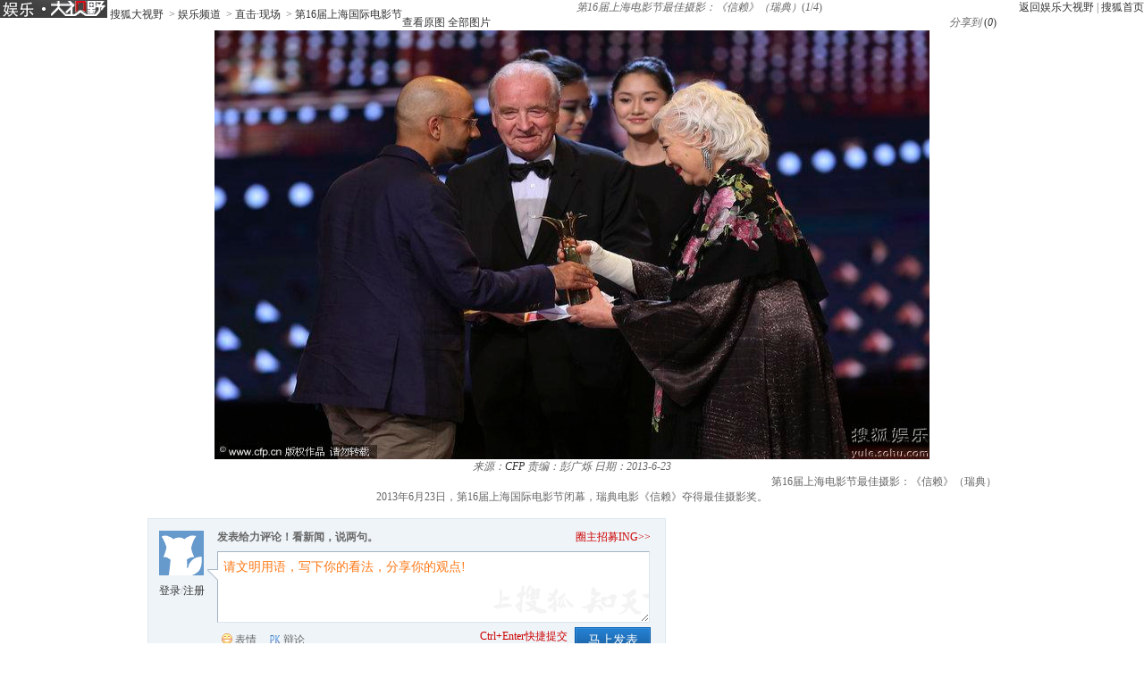

--- FILE ---
content_type: text/html
request_url: http://pic.yule.sohu.com/detail-451485-0.shtml
body_size: 8489
content:
<!DOCTYPE html PUBLIC "-//W3C//DTD XHTML 1.0 Transitional//EN" "http://www.w3.org/TR/xhtml1/DTD/xhtml1-transitional.dtd">
<html xmlns="http://www.w3.org/1999/xhtml">
<head>
<meta http-equiv="Content-Type" content="text/html; charset=GBK" />
<meta http-equiv="X-UA-Compatible" content="IE=EmulateIE7" />

<meta name="description" content="2013年6月23日，第16届上海国际电影节闭幕，瑞典电影《信赖》夺得最佳摄影奖。" />



<link rel="canonical" href="http://pic.yule.sohu.com/group-451485.shtml"/>						


<title>第16届上海电影节最佳摄影：《信赖》（瑞典）5149763-娱乐频道图片库-大视野-搜狐</title>

 <link type="text/css" rel="stylesheet" href="http://css.sohu.com/upload/global1.3.css" />
<script type="text/javascript" src="http://js.sohu.com/library/jquery1.4.2.js"></script>
<link rel="stylesheet" href="http://pic.sohu.com/upload/t5/dashiye_style_v20131121.css" />
<link rel="stylesheet" href="http://pic.sohu.com/upload/pic/pictxt_style_v2013110401.css" />
<script src="http://pic.sohu.com/upload/t5/js/jquery.vPreload_v2013031201.js"></script>
<script src="http://pic.sohu.com/upload/t5/js/jquery.picPlayer.m1_20150123.js"></script>
<script src="http://pic.sohu.com/upload/t5/js/sohu.dashiye.m1_v2013042601.js"></script>
<script src="http://www.sohu.com/sohuflash_1.js"></script>
<script src="http://images.sohu.com/bill/default/sohu-require.js"></script>


<!--
<style>
.adWall{background:url(/inc/t4/images/ad188x100.gif)}
</style>
-->

</head>
<body>

<!--头部广告-->
<div class="nav-wrap">
	<div id="nav">
	 <div class="l">
		
		<span>	
                <em title="娱乐大视野">	
		<a href="http://pic.yule.sohu.com" target="_blank">
			<img alt="娱乐大视野" src="/images/logo/yule_logo_t5.png" /></a></em>
       
			<a href="http://pic.sohu.com" target="_blank">搜狐大视野</a>		
					&nbsp;&gt;&nbsp;<a href="/cate-911401.shtml" target="_blank">娱乐频道</a>
					&nbsp;&gt;&nbsp;<a href="/cate-912467.shtml" target="_blank">直击·现场</a>
				&nbsp;&gt;&nbsp;<a href="http://pic.yule.sohu.com/cate-914722.shtml">第16届上海国际电影节</a>		
			</span>	
		</div>
		
			
		<div class="r"> <a href="http://pic.yule.sohu.com" target="_blank">返回娱乐大视野</a>&nbsp;|&nbsp;<a href="http://www.sohu.com" target="_blank">搜狐首页</a> </div>
	</div>
</div>
<div class="area" id="contentA">
	<div class="control" style="display:block;">
		<h1><em class="ttl">第16届上海电影节最佳摄影：《信赖》（瑞典）</em><span>(<em class="red curIdx">1</em>/<em class="cntItem">4</em>)</span></h1>
		<div class="btn">
			<div class="l">
				<span class="default"><a class="rawPic" href="#" target="_blank" title="查看原图">查看原图</a></span>
				<span class="list"><a href="#" target="_blank" title="全部图片">全部图片</a></span>
				<span class="single" style="display:none"><a href="#" target="_blank" title="单张图片">单张图片</a></span>
			</div>
			<div class="r">
				<!--span class="saveBlog"><a href="">保存到博客</a></span-->
				<span class="share">
					<em>分享到</em>
					<a class="share-sohu" href="javascript:void(0)" alt="搜狐微博"  onclick="javascript:jumpUrl('t')"></a>
					<a class="share-qq" href="javascript:void(0)" onclick="javascript:jumpUrl('qq')"></a>
					<a class="share-renren" href="javascript:void(0)"  alt="人人网" onclick="javascript:jumpUrl('renren')"></a>
					<a class="share-kaixin" href="javascript:void(0)" alt="开心网" onclick="javascript:jumpUrl('kaixin')"></a>
				</span>
				  
			</div>
		</div>
		
	</div>
	<div class="mainFrame">
		<div class="lineA"></div>
		<div class="mainBox">
			<div class="showBox adWall" id="showBox">
				<div class="loading"  id="picLoading"></div>
				<div class="arrL" title="点击浏览上一张图片,支持'←'翻页"></div>
				<div class="arrR" title="点击浏览下一张图片,支持'→'翻页"></div>
				<div class="btnPrev" style="display:none;"><a href="#"></a></div>
				<div class="btnNext" style="display:none;"><a href="#"></a></div>
				<!--提示-->
				<div class="hint" style="display:none;">点击浏览下一张图片</div>
				<!--通栏广告-->
				<div style="position:relative;z-index:100"> 
				
				<!---->
	
					
				</div>
				<!--单图-->
				<div id="picPlayerWrap" class="pic"> <a href="javascript://"><img src="http://m4.biz.itc.cn/pic/new/n/63/97/Img5149763_n.jpg" style="width:800px;height:480px;" onload="if(jQuery.picText != undefined){jQuery.picText.init(this,'pt');}"/></a> </div>
				
				<!--过场-后台输出-->

 											<div id="adsFrame" class="interlude" style="display:none;">
	<div class="frame clear">
		<div class="c">
			<div class="pp-ad" id="pp-ad">
				<div class="dashiye-guochang-ad" style="display:none!important">
				<script>
				var hasShownTransferAd = false;
				function showTransferAd(){
					 var tanx_a = document.createElement("a");
					 tanx_a.id = "tanx-a-mm_26632206_2690592_17616795";
					 tanx_a.style.display = "none";
					 document.getElementById("pp-ad").appendChild(tanx_a);
					 tanx_s = document.createElement("script");
					 tanx_s.type = "text/javascript";
					 tanx_s.charset = "gbk";
					 tanx_s.id = "tanx-s-mm_26632206_2690592_17616795";
					 tanx_s.async = true;
					 tanx_s.src = "http://p.tanx.com/ex?i=mm_26632206_2690592_17616795";
					 tanx_h = document.getElementsByTagName("head")[0];
					 if(tanx_h)tanx_h.insertBefore(tanx_s,tanx_h.firstChild);
					 }
				</script>
				</div>
			</div>
		<div class="btn">
		<em class="tips">您已经浏览完所有图片</em>
		<span class="prev"><a onclick="return false;">重新浏览</a></span>
		<span class="next"><a onclick="return false;">浏览下一图集</a></span>
		</div> 
		</div>
	</div>
		  <div class="recomm-ad">
	<div class="tit"><span>今日热门图集</span><i>◆</i></div>
	
					<ul>
	
						
						<li><!--test1-->
							<a href="http://www.ysw365.com/portal.php?mod=list&catid=82" target="_blank" rel="nofollow">
								
								    <img height="150" width="150" alt="" src="http://sucimg.itc.cn/sblog/o6f0446b3bafba7cd48c2f87fb159f569">
								<span></span>
								<p>细数被逼“同房陪睡”的女星</p>
							</a>
					    </li>
				
			
						
						<li><!--test1-->
							<a href="http://qihuayao.com/article-20082-1.html" target="_blank" rel="nofollow">
								
								    <img height="150" width="150" alt="" src="http://sucimg.itc.cn/sblog/o4bdc3df1f7f7a7b6f8b0ae71ddaf9bbf">
								<span></span>
								<p>玩具助性！曝私密事的明星</p>
							</a>
					    </li>
				
			
						
						<li><!--test1-->
							<a href="http://yule.1meitu.com/a/yule/" target="_blank" rel="nofollow">
								
								    <img height="150" width="150" alt="" src="http://sucimg.itc.cn/sblog/o0fe36827d62eaa3005292e0b523469aa">
								<span></span>
								<p>世界最凄惨的照片你可以看几张</p>
							</a>
					    </li>
				
			
						
						<li><!--test1-->
							<a href="http://913ent.com/plus/list.php?tid=8" target="_blank" rel="nofollow">
								
								    <img height="150" width="150" alt="" src="http://sucimg.itc.cn/sblog/oa518e0f5fcc3c449f33297cf05066c5f">
								<span></span>
								<p>演强暴戏逼真令人虐心的女星</p>
							</a>
					    </li>
				
			
						
						<li><!--test1-->
							<a href="http://www.ysw365.com/portal.php?mod=view&aid=2358" target="_blank" rel="nofollow">
								
								    <img height="150" width="150" alt="" src="http://sucimg.itc.cn/sblog/ob85b2eea91a0565461e7bd2bf02ae0c0">
								<span></span>
								<p>男女惨死在车内 真相一片哗然</p>
							</a>
					    </li>
				
			
					</ul>



</div>
</div>
<script type="text/javascript">
//<![CDATA[
	if(jQuery.browser.msie){jQuery("#adsFrame a").live("click", function(){window.open(this.href);});};
//]]>
</script>
	

					
                                 	
				
				<!--/过场--> 
				
			</div>
			<!--列表浏览-->
			<div class="showBox" id="showBox1"  style="display:none;">
				<div class="btnPrevGroup"><a href="#" target="_blank"></a></div>
				<div class="btnNextGroup"><a href="#" target="_blank"></a></div>
				<!--图集展开-->
				<div id="imgListView" class="open">
					<div class="pp">
						<div class="con"></div>
					</div>
					<div class="btn"></div>
				</div>
			</div>
			
			
			<div class="area" id="contentE">
				<div class="txt">
					<div class="tit">
						<span>
						
										
													<em class="from">来源：<a href="http://www.chinafotopress.com" target="_blank">CFP</a></em>
																	
						<em class="editor">责编：彭广烁</em>
						
						<em class="timt">日期：2013-6-23</em>
						
						</span>
						
						<h2>第16届上海电影节最佳摄影：《信赖》（瑞典）</h2>
					</div>
					<p class="explain">2013年6月23日，第16届上海国际电影节闭幕，瑞典电影《信赖》夺得最佳摄影奖。</p>
					

				</div>
			</div>
			<div id="picPlayerTab" class="tab" style="display:none;">
				<div class="prevGroup"><a href="#"><img src="http://images.sohu.com/ccc.gif" width="94" height="64" alt="" />&lt;&lt;上一图集</a></div>
				<div class="nextGroup"><a href="#"><img src="http://images.sohu.com/ccc.gif" width="94" height="64" alt="" />下一图集&gt;&gt;</a></div>
				<div class="roll">
					<div class="btnL"><a href="#" class="stop"></a></div>
					<div class="btnR"><a href="#"></a></div>
					<div class="pp">
						<ul class="clear">
							
																										
								<li class=""><a href="http://pic.yule.sohu.com/detail-451485-0.shtml" rel="0"><img height="64" alt="第16届上海电影节最佳摄影：《信赖》（瑞典）" src="http://m4.biz.itc.cn/pic/new/stn/63/97/Img5149763_stn.jpg" id="s5149763"></a></li>

																											
								<li class=""><a href="http://pic.yule.sohu.com/detail-451485-1.shtml" rel="1"><img height="64" alt="第16届上海电影节最佳摄影：《信赖》（瑞典）" src="http://m2.biz.itc.cn/pic/new/stn/65/97/Img5149765_stn.jpg" id="s5149765"></a></li>

																											
								<li class=""><a href="http://pic.yule.sohu.com/detail-451485-2.shtml" rel="2"><img height="64" alt="第16届上海电影节最佳摄影：《信赖》（瑞典）" src="http://m1.biz.itc.cn/pic/new/stn/64/97/Img5149764_stn.jpg" id="s5149764"></a></li>

																											
								<li class=""><a href="http://pic.yule.sohu.com/detail-451485-3.shtml" rel="3"><img height="64" alt="第16届上海电影节最佳摄影：《信赖》（瑞典）" src="http://m3.biz.itc.cn/pic/new/stn/62/97/Img5149762_stn.jpg" id="s5149762"></a></li>

																				
						</ul>
					</div>
					<div class="btn"></div>
				</div>
			</div>
		</div>
		<div class="lineH"></div>
	</div>
</div>
<div class="area" id="contentC">
	<div class="left">
		<div class="lineD"></div>

		
		<!--我说两句配置项-->
						<script type="text/javascript">
                                var commentConfig={};				
					(function(groupId){
					if(typeof groupId != undefined && groupId > 0){
						var tmpGroupId = groupId+""
						var tmpTopicId = ["90"];
						var i=0;
						var size = 8 - tmpGroupId.length;						
						for(;i<size;i++){
							tmpTopicId.push("0");
						}
						tmpTopicId.push(tmpGroupId);
						var topicId = parseInt(tmpTopicId.join(""));
					         commentConfig.topicId=topicId;
	
				}
				})(451485);				
			</script> 
		<div id="SOHUcomment" class="comment clear"></div>
				<script type="text/javascript" src="http://comment.news.sohu.com/upload/comment4_1/javascript/sohu.comment.v2013091217.js"></script> 

	
	<script type="text/javascript"> 
        if(window.commentConfig){

	SohuComment.Init( 
	jQuery.extend(commentConfig,{ 
	picComm: true, 
        openSharedQuanzi:false,
         type:"hot",
           picArea:  '#contentA .control .btn .r',  
           picLayerCss:{left:"783px",top:"136px"},
	$inputbox_topright_adver2:'<span class=""><a class="red" target="_blank"      href="http://quan.sohu.com/topic.html#6b57fcf0572c11e3a8c00016363326c4">圈主招募ING>></a></span>', 
	onAfterDataShow:function() 
	{ 
	
	},
           pages:{pageSize:15}
	})); 
}
	</script>



		<!--我说两句配置项 end--> 
		<!-- 图文转载js --> 
		
		<script src="http://pic.sohu.com/upload/pic/js/pubPicTextVpNew1_20131104.js"></script>
		
		<!-- 编辑推荐 -->
		
		
		<div class='commend'>
			<div class='title'>
				<h2>编辑推荐</h2>
			</div>
		</div>
		<div class='pp'>
			<ul>
		
				<li>
				
				
						
					<a href='http://pic.yule.sohu.com/group-801501.shtml' target='_blank'>
						<img src='http://m3.biz.itc.cn/pic/new/r/22/17/Img9141722_r.jpg' />
						<em>黄新皓时尚写真曝光 多种风格演绎不一样的魅力</em>
					</a>
					
				
				

				</li>
		
				<li>
				
				
						
					<a href='http://pic.yule.sohu.com/group-801499.shtml' target='_blank'>
						<img src='http://m1.biz.itc.cn/pic/new/r/08/17/Img9141708_r.jpg' />
						<em>郭玮洁美图露出 变身元气少女</em>
					</a>
					
				
				

				</li>
		
				<li>
				
				
						
					<a href='http://pic.yule.sohu.com/group-801487.shtml' target='_blank'>
						<img src='http://m3.biz.itc.cn/pic/new/r/78/15/Img9141578_r.jpg' />
						<em>金晨亮相威尼斯电影节 笑容灿烂获潜力新人奖</em>
					</a>
					
				
				

				</li>
		
				<li>
				
				
						
					<a href='http://pic.yule.sohu.com/group-801429.shtml' target='_blank'>
						<img src='http://m3.biz.itc.cn/pic/new/r/14/05/Img9140514_r.jpg' />
						<em>宋轶初秋机场街拍造型示范 简约搭配少女感满满</em>
					</a>
					
				
				

				</li>
		
				<li>
				
				
						
					<a href='http://pic.yule.sohu.com/group-801389.shtml' target='_blank'>
						<img src='http://m1.biz.itc.cn/pic/new/r/72/00/Img9140072_r.JPG' />
						<em>“我们”晚会诚意满满 众嘉宾上演热舞魔术</em>
					</a>
					
				
				

				</li>
		
				<li>
				
				
						
					<a href='http://pic.yule.sohu.com/group-801336.shtml' target='_blank'>
						<img src='http://m4.biz.itc.cn/pic/new/r/51/95/Img9139551_r.JPG' />
						<em>《我们来了》众星探寻国学奥秘 书院答题欢乐多</em>
					</a>
					
				
				

				</li>
		
				<li>
				
				
						
					<a href='http://pic.yule.sohu.com/group-801334.shtml' target='_blank'>
						<img src='http://m2.biz.itc.cn/pic/new/r/37/95/Img9139537_r.jpg' />
						<em>迪丽热巴出演上古传说人物 分饰女娲后羿嫦娥</em>
					</a>
					
				
				

				</li>
		
				<li>
				
				
						
					<a href='http://pic.yule.sohu.com/group-801323.shtml' target='_blank'>
						<img src='http://m2.biz.itc.cn/pic/new/r/85/94/Img9139485_r.jpg' />
						<em>王李丹妮变邻家少女清纯杀 笑颜如花回归真我</em>
					</a>
					
				
				

				</li>
		
			</ul>
		</div>
		<div class='more'><a href='http://pic.yule.sohu.com/cate-911401.shtml' target='_blank'>更多&gt;&gt;</a></div>
		
		
		<!-- 编辑推荐  end--> 
		<!-- 图文广告 -->
		 
<iframe width=0 height=0 marginwidth=0 marginheight=0 hspace=0 frameborder=0 scrolling=no bordercolor=#000000 src=""></iframe>

		
		<!-- 图文广告  end-->
		
		<div class="lineE"></div>
	</div>
	<div class="right">
		<div class="lineC"></div>
		<!-- 视频上方300x255广告位 -->
		
		<div class="boxC-RA">
			<!---->
<iframe width=300 height=250 marginwidth=0 marginheight=0 hspace=0 frameborder=0 scrolling=no bordercolor=#000000 src=http://images.sohu.com/ytv/BJ/BJSC/30025020130703110721.html></iframe>

		</div>
		
			<!-- 娱乐右边 -->
			<div class="boxC-RB">
			<div><iframe  src="http://tv.sohu.com/s2013/dsybl/" scrolling=no width="300" height="255"  marginWidth=0 marginHeight=0 frameborder=0 border=0></iframe></div>

			</div>
			<!-- 娱乐右边 end-->
		

			<!-- 300x255广告位 -->
			<div class="boxC-RC">
			<script>
    var category="252415819";
    var _sohuHD_page_ads= ['14533','rec_21_1','rec_22_1']; 
 </script>
<script src="http://js.tv.itc.cn/kao.js"></script>
<script src="http://js.tv.itc.cn/gg.seed.js"></script>

<div id="14533"></div>
<script type="text/javascript">
       _sohuHD.AD.init('14533');
</script>

			</div>
			<!-- 300x255广告位 end-->
			
			<!-- 300文字广告位 -->
			<!-文字链推广区-->

			<!-- 300文字广告位 end-->
			
			

				
		<!-- 每日(周)前十 -->
			
		
<div class='list' id='top'>
			<div class='title'>
				<div class='tab'>
					<span class="now">每日</span>
					<span>每周</span>
				</div>
				<h2>组图排行</h2>
			</div>
			<div class='con clear'>
				<ul>
		
					<li>
							
							
							 
							

								
								<em class='red'>1</em>
							
						
							<a href='http://pic.yule.sohu.com/group-165021.shtml' target='_blank'>大腕儿也是“星二代”盘点明星的明星妈妈</a>
							
							

					</li>
		
					<li>
							
							
							 
							

								
								<em class='red'>2</em>
							
						
							<a href='http://pic.yule.sohu.com/group-253700.shtml' target='_blank'>组图：直击艺考现场 考生形体测试着比基尼</a>
							
							

					</li>
		
					<li>
							
							
							 
							

								
								<em class='red'>3</em>
							
						
							<a href='http://pic.yule.sohu.com/group-245497.shtml' target='_blank'>组图：在日本卖断货的女中学生写真</a>
							
							

					</li>
		
					<li>
							
							
							 
							

								
								<em class='red'>4</em>
							
						
							<a href='http://pic.yule.sohu.com/group-159295.shtml' target='_blank'>罗京遗像令人百感交集 灵堂横幅挽联催泪</a>
							
							

					</li>
		
					<li>
							
							
							 
							

								
								<em class='red'>5</em>
							
						
							<a href='http://pic.yule.sohu.com/group-148137.shtml' target='_blank'>组图：80年代的绝色美女 李小璐妈妈在列</a>
							
							

					</li>
		
					<li>
							
							
							 
							

								
								<em class='red'>6</em>
							
						
							<a href='http://pic.yule.sohu.com/group-246513.shtml' target='_blank'>周立波胡洁喜结连理 圈内好友悉数到场祝贺</a>
							
							

					</li>
		
					<li>
							
							
							 
							

								
								<em class='red'>7</em>
							
						
							<a href='http://pic.yule.sohu.com/group-253917.shtml' target='_blank'>沙溢胡可20日大婚 圈中众多好友捧场</a>
							
							

					</li>
		
					<li>
							
							
							 
							

								
								<em class='red'>8</em>
							
						
							<a href='http://pic.yule.sohu.com/group-254119.shtml' target='_blank'>北电表演系复试榜单公布 喜忧参半美女抢镜</a>
							
							

					</li>
		
					<li>
							
							
							 
							

								
								<em class='red'>9</em>
							
						
							<a href='http://pic.yule.sohu.com/group-220966.shtml' target='_blank'>刘亦菲“波涛汹涌”秀身材 大展胸前好“春光”</a>
							
							

					</li>
		
					<li>
							
							
							 
							

								
								<em class='red'>10</em>
							
						
							<a href='http://pic.yule.sohu.com/group-159278.shtml' target='_blank'>罗京生前旧照曝光 回顾黄金主播音容笑貌</a>
							
							

					</li>
		
				</ul>
			</div>
			<div class='con clear' style="display: none;">
				<ul>
		
					<li>
					
								
						
							

							
							<em class='red'>1</em>
						
						
						<a href='http://pic.yule.sohu.com/group-165021.shtml' target='_blank'>大腕儿也是“星二代”盘点明星的明星妈妈</a>
					
						
						
					</li>
		
					<li>
					
								
						
							

							
							<em class='red'>2</em>
						
						
						<a href='http://pic.yule.sohu.com/group-253700.shtml' target='_blank'>组图：直击艺考现场 考生形体测试着比基尼</a>
					
						
						
					</li>
		
					<li>
					
								
						
							

							
							<em class='red'>3</em>
						
						
						<a href='http://pic.yule.sohu.com/group-245497.shtml' target='_blank'>组图：在日本卖断货的女中学生写真</a>
					
						
						
					</li>
		
					<li>
					
								
						
							

							
							<em class='red'>4</em>
						
						
						<a href='http://pic.yule.sohu.com/group-159295.shtml' target='_blank'>罗京遗像令人百感交集 灵堂横幅挽联催泪</a>
					
						
						
					</li>
		
					<li>
					
								
						
							

							
							<em class='red'>5</em>
						
						
						<a href='http://pic.yule.sohu.com/group-148137.shtml' target='_blank'>组图：80年代的绝色美女 李小璐妈妈在列</a>
					
						
						
					</li>
		
					<li>
					
								
						
							

							
							<em class='red'>6</em>
						
						
						<a href='http://pic.yule.sohu.com/group-246513.shtml' target='_blank'>周立波胡洁喜结连理 圈内好友悉数到场祝贺</a>
					
						
						
					</li>
		
					<li>
					
								
						
							

							
							<em class='red'>7</em>
						
						
						<a href='http://pic.yule.sohu.com/group-253917.shtml' target='_blank'>沙溢胡可20日大婚 圈中众多好友捧场</a>
					
						
						
					</li>
		
					<li>
					
								
						
							

							
							<em class='red'>8</em>
						
						
						<a href='http://pic.yule.sohu.com/group-254119.shtml' target='_blank'>北电表演系复试榜单公布 喜忧参半美女抢镜</a>
					
						
						
					</li>
		
					<li>
					
								
						
							

							
							<em class='red'>9</em>
						
						
						<a href='http://pic.yule.sohu.com/group-220966.shtml' target='_blank'>刘亦菲“波涛汹涌”秀身材 大展胸前好“春光”</a>
					
						
						
					</li>
		
					<li>
					
								
						
							

							
							<em class='red'>10</em>
						
						
						<a href='http://pic.yule.sohu.com/group-159278.shtml' target='_blank'>罗京生前旧照曝光 回顾黄金主播音容笑貌</a>
					
						
						
					</li>
		
				</ul>
			</div>
		</div>

		
		<!-- 每日(周)前十  end--> 
		
		
		
		
		
		<!--排行--> 
			<script type="text/javascript" src="http://js.sohu.com/library/jquery.plugin.1.0.js"></script> 
		<script type="text/javascript">

		var jq = jQuery;

		//标签

		function showMenu(m,n,count){

			var jq=jQuery;

			for(var i=1;i<=count;i++){

				if (i==n){			

					jq("#td_"+m+"_"+i).addClass("now");

					if(i!=1){

						jq("#td_"+m+"_"+(i-1)).addClass("nobg");

						jq("#td_"+m+"_"+(i+1)).addClass("nobg");

					}

				}

				else {

					if(i!=count){

						jq("#td_"+m+"_"+i).removeClass("now nobg");

					}else{

						jq("#td_"+m+"_"+i).removeClass("now");

					}

				}

			}

		}

		//数据链接

		var hotjsonpath = "http://tv.sohu.com/frag/vrs_inc/";

		

		//右侧排行

		var lookRank = function (jsonStr,o){

			try{

				var str="",j=1,n="",clsA="",jsonData,jsonLength=0,_tv_name="",_tv_url="",_tv_count="",_tv_trend_count="";		

				jsonData = eval(jsonStr).videos;		

				jsonLength = jsonData.length>10 ? 10  : jsonData.length;

				

				var buffer = new jq.Buffers();

				jq.each(jsonData,function(i){

					j=i+1;

					n = j<=3 ? ' class="colorA"' : '';

					

					_tv_name = jsonData[i].tv_name;

					_name = _tv_name.length>13?_tv_name.substr(0,12)+"..":_tv_name;

					_tv_count = jsonData[i].tv_count;

					_tv_url = jsonData[i].tv_url;

					

					_tv_trend_count = parseInt(jsonData[i].tv_trend_count*100);

					if(_tv_trend_count == -100000 || _tv_trend_count == 0){

						clsA = "trend";

					}else{

						if(_tv_trend_count>0){

							clsA = "trend up";

						}else{

							clsA = "trend down";

						}

					}

					buffer.append('<li><span class="'+ clsA +'"></span><span class="num">'+_tv_count+'</span><em '+n+'>'+j+'</em><a href="'+_tv_url+'" target="_blank" title="'+_tv_name+'">'+_name+'</a></li>'+'\n');

				});

				jq(o).html(buffer.toString());

				buffer = null;

			}catch(e){}						

		}

		

		function changeDada(linkStr, dataId, channel){

			jq.getScript(hotjsonpath + linkStr + ".js", lookRank, true, [linkStr, dataId]);

		}

		

		jQuery(function(){

			var divs = jq(".menuA");

			var uls = divs.find("ul");

			var spans =divs.find(".tt span");

			spans.each(function(i){

				var els = jq(this);

				els.click(function(){

					uls.hide().eq(i).show();

					spans.removeClass().eq(i).addClass("active");

					if(i==0){

						changeDada('phb_mv_day_10','#tv_data');

					}else if(i==1){

						changeDada('phb_tv_day_10','#tv_data');

					}

					

				});

			});

		});

		

		</script>
		<div class="boxC-RE">
			<div class="menuA">
				<div class="tt"><span class="active">电影</span>|<span>电视剧</span></div>
				<ul>
					<li id="td_20_1" onclick="showMenu(20,1,3);changeDada('phb_mv_day_10','#tv_data')" class="now">每日</li>
					<li id="td_20_2" onclick="showMenu(20,2,3);changeDada('phb_mv_week_10','#tv_data')">每周</li>
					<li id="td_20_3" onclick="showMenu(20,3,3);changeDada('phb_mv_total_10','#tv_data')" class="nobg">全部</li>
				</ul>
				<ul style="display:none">
					<li id="td_21_1" onclick="showMenu(21,1,3);changeDada('phb_tv_day_10','#tv_data')" class="now">每日</li>
					<li id="td_21_2" onclick="showMenu(21,2,3);changeDada('phb_tv_week_10','#tv_data')">每周</li>
					<li id="td_21_3" onclick="showMenu(21,3,3);changeDada('phb_tv_total_10','#tv_data')" class="nobg">全部</li>
				</ul>
			</div>
			<div class="snList clear">
				<ul id="tv_data">
				</ul>
			</div>
			<script type="text/javascript">

			jq.getScript(hotjsonpath + "phb_mv_day_10.js", lookRank, true, ["phb_mv_day_10", "#tv_data"]);

			</script> 
		</div>
		
		<!--排行--> 
		<div class="lineG"></div>
		
	</div>
</div>



<!-- 页尾 --> 
<script type="text/javascript" src="http://txt.go.sohu.com/ip/soip"></script>
<script type="text/javascript" src="http://www.sohu.com/upload/sohui/sohuipp0609.js"></script>
<script type="text/javascript">
var refer = document.referrer;
var url = document.location.href;
if(refer)
   refer = refer.toLowerCase();
var isAllowed = true;
if (typeof(sohu_IP_Loc) == 'string' && sohu_IP_Loc.indexOf('CN11') < 0){
    isAllowed = true;
}else{
    isAllowed = false;
}
if(refer.indexOf('www.sohu.com') >= 0 || url.indexOf('news.sohu.com') >= 0 
   || url.indexOf('focus.cn') >= 0){
    isAllowed = false;
}
if(/debug=1/.test(document.location.search)){
    isAllowed = true;
}

if(isAllowed){
    ppp('http://www.sohu.com/i/?pvid=bfd96a6b41a6bcaa');
}

if(/debug=2/.test(document.location.search))
{
    var exp = new Date(); 
    exp.setTime(exp.getTime() - 1); 
    var cval=getCookie("indexpoped"); 
    if(cval!=null) 
        document.cookie= "indexpoped=1;expires="+exp.toGMTString()+";path=/;domain=.sohu.com"; 
}
 
$(document).ready(function(){
  var sogouTag = $('.tagHotg');
  if(typeof(sogouTag) == 'undefined' || sogouTag.length == 0)
     return;

  $.ajax( {  
    url:'http://ht.www.sogou.com/websearch/features/qb_recommend.jsp?IPLOC=n',
    data:{  
        query : document.title+'|'+window.location.href
    },  
    type:'get',
	dataType:'jsonp',
	jsonp:'cb',
	jsonpCallback:'data_handler',
	timeout:2000,
    success:function(data) {  
    },  
    error : function() {  
    }  
 });	
});
function data_handler(data){
	var hotwords = data.hotwords;
	if(typeof(hotwords) != 'undefined' && hotwords.length >= 9){
	  var html = '<ul>';
	  for(var i=0;i<9;i++){
	    if(i==0)
            html += '<li><a class="hot-icon" href="http://www.sogou.com/sogou?pid=sogou-wsse-197f76fe30965706-0001&query='+hotwords[i]+'" target="_blank">'+decodeURIComponent(hotwords[i])+'</a></li>';
        else
            html += '<li><a href="http://www.sogou.com/sogou?pid=sogou-wsse-197f76fe30965706-0001&query='+hotwords[i]+'" target="_blank">'+decodeURIComponent(hotwords[i])+'</a></li>';
	  }
	  html += '</ul>';
	  $('.tagIntg').html(html);
	  $('.tagHotg').show();
	}
}
</script>
<div id="foot" class="area">
Copyright <span class="fontArial">&#169;</span> 2014 Sohu.com Inc. All Rights Reserved. 搜狐公司 <span class="unline"><a href="http://corp.sohu.com/s2007/copyright/" target="_blank" rel="nofollow">版权所有</a> <a href="http://roll.sohu.com" target="_blank">全部新闻</a> <a href="http://blog.sohu.com/roll" target="_blank">全部博文</a></span>
</div>
<script> require(["sjs/matrix/ad/passion"]); </script>


<!-- 页尾  end--> 

<!--投票-->
<script id="jsVoteCnt" type="text/javascript"></script>
<iframe id="ifDoVote" width="0" height="0" style="display:none;"></iframe>
<!--投票 end-->
<script type="text/javascript">
//<![CDATA[//if(jQuery.browser.msie){jQuery("#adsFrame a").live("click", function(){window.open(this.href);});};
	//后台取数据
	Sohu_Dashiye.Init({
		autoVAlign:true,
		intervalAutoGrow:0,
		groupID:'451485',
		cateID:'914722'
	});
//]]>
</script>
<script src="http://js.sohu.com/mail/pv/pv_v201.js"></SCRIPT>
<script src="http://pic.sohu.com/upload/js/wrating0820_pic.js"></script>
<script>
var  _wratingId = null;
try{
_wratingId = _getAcc();
}catch(e){}
if(_wratingId !=null){
document.write('<scr'+'ipt type="text/javascript" src="http://sohu.wrating.com/a1.js"></scr'+'ipt>');
}
</script>
<script language="javascript">
if(_wratingId !=null){
document.write('<scr'+'ipt type="text/javascript">');
document.write('var vjAcc="'+_wratingId+'";');
document.write('var wrUrl="http://sohu.wrating.com/";');
document.write('try{vjTrack();}catch(e){}');
document.write('</scr'+'ipt>');
}
</script>
<!--4.0模板大图-->
	<div style="display:none" id="sohu-dt0220mine-tag">yule</div><script src='http://news.sohu.com/upload/pop/mytag.min.js' type='text/javascript'></script>
</body>
</html>

--- FILE ---
content_type: text/html
request_url: http://p.aty.sohu.com/p?cat=252415819&pos=14533|rec_21_1|rec_22_1&al=&qd=&platform_source=pc&suv=&age=&labelFirstIds=&pageUrl=http%3A//pic.yule.sohu.com/detail-451485-0.shtml&pagerefer=
body_size: 722
content:
_sohuHD_page_adsContent = [{id:'rec_21_1',elid:'rec_21_1',type:'rec',ctype:'img',src:'//images.sohu.com/ytv/BJ/BJSC/120270201804191100080.jpg',width:130,height:430,link:'//pg.aty.sohu.com/goto/http%253A%252F%252Ftv.sohu.com%252Fs2017%252Fdhpwwdldg%252F?c=2975&s1=2980&p=rec&posid=rec_21_1&bar=8135&s1=2980&uv=17692225910393510424&loc=US&rip=3.148.185.90&tuv=17692225910393510424&cmsid=252415819&cmscid=2980&cat=252415819&pagetype=2&url=http%3A%2F%2Fpic.yule.sohu.com%2Fdetail-451485-0.shtml&adplat=0&rd=pic.yule.sohu.com&platsource=tvpc&from=tvssp&rt=1769222591039_4018_10.23.221.20_16_16',pingback:'//pm.aty.sohu.com/pvlog?c=2975&s1=2980&p=rec&posid=rec_21_1&bar=8135&s1=2980&uv=17692225910393510424&loc=US&rip=3.148.185.90&tuv=17692225910393510424&cmsid=252415819&cmscid=2980&cat=252415819&pagetype=2&url=http%3A%2F%2Fpic.yule.sohu.com%2Fdetail-451485-0.shtml&adplat=0&rd=pic.yule.sohu.com&platsource=tvpc&from=tvssp&rt=1769222591039_4018_10.23.221.20_16_16',showview:'//pm.aty.sohu.com/av?c=2975&s1=2980&p=rec&posid=rec_21_1&bar=8135&s1=2980&uv=17692225910393510424&loc=US&rip=3.148.185.90&tuv=17692225910393510424&cmsid=252415819&cmscid=2980&cat=252415819&pagetype=2&url=http%3A%2F%2Fpic.yule.sohu.com%2Fdetail-451485-0.shtml&adplat=0&rd=pic.yule.sohu.com&platsource=tvpc&from=tvssp&rt=1769222591039_4018_10.23.221.20_16_16&posid=rec_21_1&bar=8135',clickpingback:'//pg.aty.sohu.com/goto?c=2975&s1=2980&p=rec&posid=rec_21_1&bar=8135',hardadflag:'1'},{id:'rec_22_1',elid:'rec_22_1',type:'rec',ctype:'img',src:'//images.sohu.com/ytv/BJ/BJSC/120270201804191100080.jpg',width:130,height:430,link:'//pg.aty.sohu.com/goto/http%253A%252F%252Ftv.sohu.com%252Fs2017%252Fdhpwwdldg%252F?c=2975&s1=2980&p=rec&posid=rec_22_1&bar=8136&s1=2980&uv=17692225910393510424&loc=US&rip=3.148.185.90&tuv=17692225910393510424&cmsid=252415819&cmscid=2980&cat=252415819&pagetype=2&url=http%3A%2F%2Fpic.yule.sohu.com%2Fdetail-451485-0.shtml&adplat=0&rd=pic.yule.sohu.com&platsource=tvpc&from=tvssp&rt=1769222591039_4018_10.23.221.20_16_16',pingback:'//pm.aty.sohu.com/pvlog?c=2975&s1=2980&p=rec&posid=rec_22_1&bar=8136&s1=2980&uv=17692225910393510424&loc=US&rip=3.148.185.90&tuv=17692225910393510424&cmsid=252415819&cmscid=2980&cat=252415819&pagetype=2&url=http%3A%2F%2Fpic.yule.sohu.com%2Fdetail-451485-0.shtml&adplat=0&rd=pic.yule.sohu.com&platsource=tvpc&from=tvssp&rt=1769222591039_4018_10.23.221.20_16_16',showview:'//pm.aty.sohu.com/av?c=2975&s1=2980&p=rec&posid=rec_22_1&bar=8136&s1=2980&uv=17692225910393510424&loc=US&rip=3.148.185.90&tuv=17692225910393510424&cmsid=252415819&cmscid=2980&cat=252415819&pagetype=2&url=http%3A%2F%2Fpic.yule.sohu.com%2Fdetail-451485-0.shtml&adplat=0&rd=pic.yule.sohu.com&platsource=tvpc&from=tvssp&rt=1769222591039_4018_10.23.221.20_16_16&posid=rec_22_1&bar=8136',clickpingback:'//pg.aty.sohu.com/goto?c=2975&s1=2980&p=rec&posid=rec_22_1&bar=8136',hardadflag:'1'}];

--- FILE ---
content_type: text/html; charset=utf-8
request_url: https://www.google.com/recaptcha/api2/aframe
body_size: 266
content:
<!DOCTYPE HTML><html><head><meta http-equiv="content-type" content="text/html; charset=UTF-8"></head><body><script nonce="cFA1LSsEC9cLOQjmwBZ0uw">/** Anti-fraud and anti-abuse applications only. See google.com/recaptcha */ try{var clients={'sodar':'https://pagead2.googlesyndication.com/pagead/sodar?'};window.addEventListener("message",function(a){try{if(a.source===window.parent){var b=JSON.parse(a.data);var c=clients[b['id']];if(c){var d=document.createElement('img');d.src=c+b['params']+'&rc='+(localStorage.getItem("rc::a")?sessionStorage.getItem("rc::b"):"");window.document.body.appendChild(d);sessionStorage.setItem("rc::e",parseInt(sessionStorage.getItem("rc::e")||0)+1);localStorage.setItem("rc::h",'1769222591300');}}}catch(b){}});window.parent.postMessage("_grecaptcha_ready", "*");}catch(b){}</script></body></html>

--- FILE ---
content_type: application/javascript;charset=UTF-8
request_url: http://sp.qf.56.com/type/recHq.do?callback=jQuery172085035344169445_1769222590013&count=4&union=protal_view&_=1769222590050
body_size: 766
content:
jQuery172085035344169445_1769222590013({"status":200,"updateTime":"2026-01-24 10:43:10","message":{"anchors":[{"avatar":"https://00cdc5c2e0ddc.cdn.sohucs.com/c_fit,w_100,h_100/cs202409/1726736163215.jpg","name":"别点，妹妹害羞","intro":"","nickname":"","uid":"","roomId":"520598","watcherOnLine":0,"lvCount":0,"level":41,"isInLive":1,"url":"https://sp.qf.56.com/sohu/playerBottom.do?canTalent=1\u0026union=protal_view_01","pic51":"https://00cdc5c2e0ddc.cdn.sohucs.com/c_fit,w_200,h_200/cs202409/1726736163215.jpg","hot":13752,"urlAndroid":"qfshow://qf.56.com?roomId=520598","urlIos":"https://mbl.56.com/applinks/?m=qfshow\u0026roomId=520598","urlH5":"https://sp.qf.56.com/sohu/playerBottom.do?canTalent=1\u0026isH5=1\u0026ch=protal_view_01\u0026union=protal_view_01"},{"avatar":"https://00cdc5c2e0ddc.cdn.sohucs.com/cs202507/nCFit_1753340942457.gif","name":"是百灵鸟还是学猪叫啊~","intro":"","nickname":"","uid":"","roomId":"7493835","watcherOnLine":0,"lvCount":0,"level":39,"isInLive":1,"url":"https://sp.qf.56.com/sohu/playerBottom.do?canTalent=1\u0026union=protal_view_02","pic51":"https://00cdc5c2e0ddc.cdn.sohucs.com/cs202507/nCFit_1753340942457.gif","hot":13211,"urlAndroid":"qfshow://qf.56.com?roomId=7493835","urlIos":"https://mbl.56.com/applinks/?m=qfshow\u0026roomId=7493835","urlH5":"https://sp.qf.56.com/sohu/playerBottom.do?canTalent=1\u0026isH5=1\u0026ch=protal_view_02\u0026union=protal_view_02"},{"avatar":"https://00cdc5c2e0ddc.cdn.sohucs.com/c_fit,w_100,h_100/cs202208/1659611968443/corp.png","name":"期待夏天~","intro":"","nickname":"","uid":"","roomId":"7493835","watcherOnLine":0,"lvCount":0,"level":10,"isInLive":1,"url":"https://qf.56.com/7493835?union=protal_view_03","pic51":"https://00cdc5c2e0ddc.cdn.sohucs.com/c_fit,w_200,h_200/cs202208/1659611968443/corp.png","hot":3125,"urlAndroid":"qfshow://qf.56.com?roomId=7493835","urlIos":"https://mbl.56.com/applinks/?m=qfshow\u0026roomId=7493835","urlH5":"https://qf.56.com/h5/7493835?ch=protal_view_03\u0026union=protal_view_03"},{"avatar":"https://00cdc5c2e0ddc.cdn.sohucs.com/cs202411/@c_fit_1730798883959.gif","name":"志玲姐姐温柔哄睡中~","intro":"","nickname":"","uid":"","roomId":"9610697","watcherOnLine":0,"lvCount":0,"level":30,"isInLive":1,"url":"https://sp.qf.56.com/sohu/playerBottom.do?canTalent=1\u0026union=protal_view_04","pic51":"https://00cdc5c2e0ddc.cdn.sohucs.com/cs202411/@c_fit_1730798883959.gif","hot":12606,"urlAndroid":"qfshow://qf.56.com?roomId=9610697","urlIos":"https://mbl.56.com/applinks/?m=qfshow\u0026roomId=9610697","urlH5":"https://sp.qf.56.com/sohu/playerBottom.do?canTalent=1\u0026isH5=1\u0026ch=protal_view_04\u0026union=protal_view_04"}]}})

--- FILE ---
content_type: text/javascript; charset=utf-8
request_url: http://hui.sohu.com/mum/ipqueryjp?callback=jsonp1769222590108&cookie=1769222590108&_=1769222590108
body_size: 120
content:
typeof jsonp1769222590108 === 'function' && jsonp1769222590108({
  "ext_ip": "3.148.185.90",
  "urls": []
});